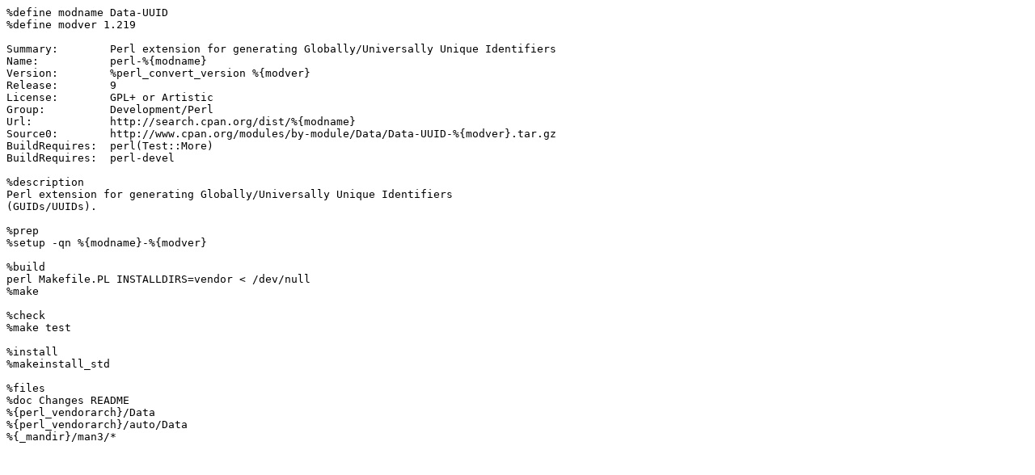

--- FILE ---
content_type: text/plain; charset=utf-8
request_url: https://raw.githubusercontent.com/OpenMandrivaAssociation/perl-Data-UUID/4.0/perl-Data-UUID.spec
body_size: 113
content:
%define	modname	Data-UUID
%define modver 1.219

Summary:	Perl extension for generating Globally/Universally Unique Identifiers
Name:		perl-%{modname}
Version:	%perl_convert_version %{modver}
Release:	9
License:	GPL+ or Artistic
Group:		Development/Perl
Url:		http://search.cpan.org/dist/%{modname}
Source0:	http://www.cpan.org/modules/by-module/Data/Data-UUID-%{modver}.tar.gz
BuildRequires:	perl(Test::More)
BuildRequires:	perl-devel

%description
Perl extension for generating Globally/Universally Unique Identifiers
(GUIDs/UUIDs).

%prep
%setup -qn %{modname}-%{modver}

%build
perl Makefile.PL INSTALLDIRS=vendor < /dev/null
%make

%check
%make test

%install
%makeinstall_std

%files
%doc Changes README 
%{perl_vendorarch}/Data
%{perl_vendorarch}/auto/Data
%{_mandir}/man3/*


